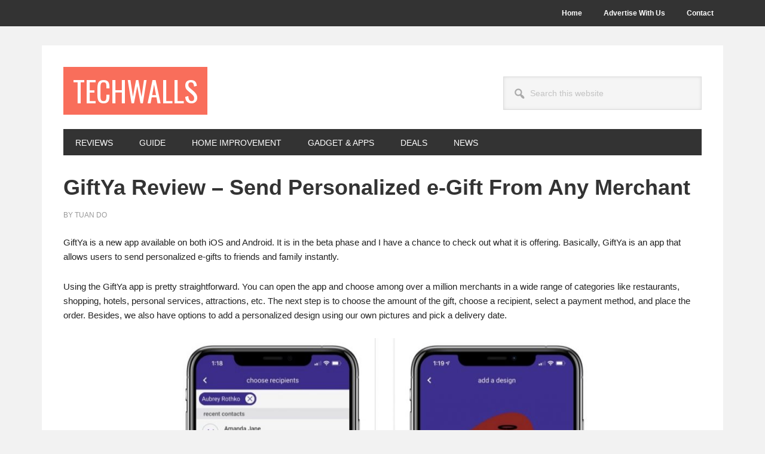

--- FILE ---
content_type: text/html; charset=UTF-8
request_url: https://www.techwalls.com/giftya-review-send-personalized-e-gift-from-any-merchant/
body_size: 12145
content:
<!DOCTYPE html>
<html lang="en-US">
<head >
<meta charset="UTF-8" />
<meta name="viewport" content="width=device-width, initial-scale=1" />
<meta name='robots' content='index, follow, max-image-preview:large, max-snippet:-1, max-video-preview:-1' />

	<!-- This site is optimized with the Yoast SEO plugin v26.6 - https://yoast.com/wordpress/plugins/seo/ -->
	<title>GiftYa Review - Send Personalized e-Gift From Any Merchant - TechWalls</title>
	<meta name="description" content="GiftYa is a new app available on both iOS and Android. It is in the beta phase and I have a chance to check out what it is offering. Basically, GiftYa is an app that allows users to send personalized e-gifts to friends and family instantly." />
	<link rel="canonical" href="https://www.techwalls.com/giftya-review-send-personalized-e-gift-from-any-merchant/" />
	<meta name="twitter:label1" content="Written by" />
	<meta name="twitter:data1" content="Tuan Do" />
	<meta name="twitter:label2" content="Est. reading time" />
	<meta name="twitter:data2" content="2 minutes" />
	<script type="application/ld+json" class="yoast-schema-graph">{"@context":"https://schema.org","@graph":[{"@type":"WebPage","@id":"https://www.techwalls.com/giftya-review-send-personalized-e-gift-from-any-merchant/","url":"https://www.techwalls.com/giftya-review-send-personalized-e-gift-from-any-merchant/","name":"GiftYa Review - Send Personalized e-Gift From Any Merchant - TechWalls","isPartOf":{"@id":"https://www.techwalls.com/#website"},"primaryImageOfPage":{"@id":"https://www.techwalls.com/giftya-review-send-personalized-e-gift-from-any-merchant/#primaryimage"},"image":{"@id":"https://www.techwalls.com/giftya-review-send-personalized-e-gift-from-any-merchant/#primaryimage"},"thumbnailUrl":"https://www.techwalls.com/wp-content/uploads/2019/10/giftya.jpg","datePublished":"2019-10-25T18:12:48+00:00","dateModified":"2019-10-25T18:12:51+00:00","author":{"@id":"https://www.techwalls.com/#/schema/person/8e0374331f6dab83e97eb683907dca90"},"description":"GiftYa is a new app available on both iOS and Android. It is in the beta phase and I have a chance to check out what it is offering. Basically, GiftYa is an app that allows users to send personalized e-gifts to friends and family instantly.","breadcrumb":{"@id":"https://www.techwalls.com/giftya-review-send-personalized-e-gift-from-any-merchant/#breadcrumb"},"inLanguage":"en-US","potentialAction":[{"@type":"ReadAction","target":["https://www.techwalls.com/giftya-review-send-personalized-e-gift-from-any-merchant/"]}]},{"@type":"ImageObject","inLanguage":"en-US","@id":"https://www.techwalls.com/giftya-review-send-personalized-e-gift-from-any-merchant/#primaryimage","url":"https://www.techwalls.com/wp-content/uploads/2019/10/giftya.jpg","contentUrl":"https://www.techwalls.com/wp-content/uploads/2019/10/giftya.jpg","width":932,"height":812},{"@type":"BreadcrumbList","@id":"https://www.techwalls.com/giftya-review-send-personalized-e-gift-from-any-merchant/#breadcrumb","itemListElement":[{"@type":"ListItem","position":1,"name":"Home","item":"https://www.techwalls.com/"},{"@type":"ListItem","position":2,"name":"Gadget","item":"https://www.techwalls.com/gadget/"},{"@type":"ListItem","position":3,"name":"GiftYa Review &#8211; Send Personalized e-Gift From Any Merchant"}]},{"@type":"WebSite","@id":"https://www.techwalls.com/#website","url":"https://www.techwalls.com/","name":"TechWalls","description":"Technology News | Gadget Reviews | Tutorials","potentialAction":[{"@type":"SearchAction","target":{"@type":"EntryPoint","urlTemplate":"https://www.techwalls.com/?s={search_term_string}"},"query-input":{"@type":"PropertyValueSpecification","valueRequired":true,"valueName":"search_term_string"}}],"inLanguage":"en-US"},{"@type":"Person","@id":"https://www.techwalls.com/#/schema/person/8e0374331f6dab83e97eb683907dca90","name":"Tuan Do","description":"I am the founder and editor of TechWalls technology blog. I have been blogging for 8 years and here you can find latest technology news, gadgets, tutorials and product reviews.","url":"https://www.techwalls.com/author/rickyadmin/"}]}</script>
	<!-- / Yoast SEO plugin. -->


<link rel='dns-prefetch' href='//fonts.googleapis.com' />
<link rel="alternate" type="application/rss+xml" title="TechWalls &raquo; Feed" href="https://www.techwalls.com/feed/" />
<link rel="alternate" type="application/rss+xml" title="TechWalls &raquo; Comments Feed" href="https://www.techwalls.com/comments/feed/" />
<link rel="alternate" title="oEmbed (JSON)" type="application/json+oembed" href="https://www.techwalls.com/wp-json/oembed/1.0/embed?url=https%3A%2F%2Fwww.techwalls.com%2Fgiftya-review-send-personalized-e-gift-from-any-merchant%2F" />
<link rel="alternate" title="oEmbed (XML)" type="text/xml+oembed" href="https://www.techwalls.com/wp-json/oembed/1.0/embed?url=https%3A%2F%2Fwww.techwalls.com%2Fgiftya-review-send-personalized-e-gift-from-any-merchant%2F&#038;format=xml" />
<style id='wp-img-auto-sizes-contain-inline-css' type='text/css'>
img:is([sizes=auto i],[sizes^="auto," i]){contain-intrinsic-size:3000px 1500px}
/*# sourceURL=wp-img-auto-sizes-contain-inline-css */
</style>
<link rel='stylesheet' id='metro-pro-css' href='https://www.techwalls.com/wp-content/themes/metro-pro/style.css?ver=2.2.2' type='text/css' media='all' />
<style id='wp-emoji-styles-inline-css' type='text/css'>

	img.wp-smiley, img.emoji {
		display: inline !important;
		border: none !important;
		box-shadow: none !important;
		height: 1em !important;
		width: 1em !important;
		margin: 0 0.07em !important;
		vertical-align: -0.1em !important;
		background: none !important;
		padding: 0 !important;
	}
/*# sourceURL=wp-emoji-styles-inline-css */
</style>
<style id='wp-block-library-inline-css' type='text/css'>
:root{--wp-block-synced-color:#7a00df;--wp-block-synced-color--rgb:122,0,223;--wp-bound-block-color:var(--wp-block-synced-color);--wp-editor-canvas-background:#ddd;--wp-admin-theme-color:#007cba;--wp-admin-theme-color--rgb:0,124,186;--wp-admin-theme-color-darker-10:#006ba1;--wp-admin-theme-color-darker-10--rgb:0,107,160.5;--wp-admin-theme-color-darker-20:#005a87;--wp-admin-theme-color-darker-20--rgb:0,90,135;--wp-admin-border-width-focus:2px}@media (min-resolution:192dpi){:root{--wp-admin-border-width-focus:1.5px}}.wp-element-button{cursor:pointer}:root .has-very-light-gray-background-color{background-color:#eee}:root .has-very-dark-gray-background-color{background-color:#313131}:root .has-very-light-gray-color{color:#eee}:root .has-very-dark-gray-color{color:#313131}:root .has-vivid-green-cyan-to-vivid-cyan-blue-gradient-background{background:linear-gradient(135deg,#00d084,#0693e3)}:root .has-purple-crush-gradient-background{background:linear-gradient(135deg,#34e2e4,#4721fb 50%,#ab1dfe)}:root .has-hazy-dawn-gradient-background{background:linear-gradient(135deg,#faaca8,#dad0ec)}:root .has-subdued-olive-gradient-background{background:linear-gradient(135deg,#fafae1,#67a671)}:root .has-atomic-cream-gradient-background{background:linear-gradient(135deg,#fdd79a,#004a59)}:root .has-nightshade-gradient-background{background:linear-gradient(135deg,#330968,#31cdcf)}:root .has-midnight-gradient-background{background:linear-gradient(135deg,#020381,#2874fc)}:root{--wp--preset--font-size--normal:16px;--wp--preset--font-size--huge:42px}.has-regular-font-size{font-size:1em}.has-larger-font-size{font-size:2.625em}.has-normal-font-size{font-size:var(--wp--preset--font-size--normal)}.has-huge-font-size{font-size:var(--wp--preset--font-size--huge)}.has-text-align-center{text-align:center}.has-text-align-left{text-align:left}.has-text-align-right{text-align:right}.has-fit-text{white-space:nowrap!important}#end-resizable-editor-section{display:none}.aligncenter{clear:both}.items-justified-left{justify-content:flex-start}.items-justified-center{justify-content:center}.items-justified-right{justify-content:flex-end}.items-justified-space-between{justify-content:space-between}.screen-reader-text{border:0;clip-path:inset(50%);height:1px;margin:-1px;overflow:hidden;padding:0;position:absolute;width:1px;word-wrap:normal!important}.screen-reader-text:focus{background-color:#ddd;clip-path:none;color:#444;display:block;font-size:1em;height:auto;left:5px;line-height:normal;padding:15px 23px 14px;text-decoration:none;top:5px;width:auto;z-index:100000}html :where(.has-border-color){border-style:solid}html :where([style*=border-top-color]){border-top-style:solid}html :where([style*=border-right-color]){border-right-style:solid}html :where([style*=border-bottom-color]){border-bottom-style:solid}html :where([style*=border-left-color]){border-left-style:solid}html :where([style*=border-width]){border-style:solid}html :where([style*=border-top-width]){border-top-style:solid}html :where([style*=border-right-width]){border-right-style:solid}html :where([style*=border-bottom-width]){border-bottom-style:solid}html :where([style*=border-left-width]){border-left-style:solid}html :where(img[class*=wp-image-]){height:auto;max-width:100%}:where(figure){margin:0 0 1em}html :where(.is-position-sticky){--wp-admin--admin-bar--position-offset:var(--wp-admin--admin-bar--height,0px)}@media screen and (max-width:600px){html :where(.is-position-sticky){--wp-admin--admin-bar--position-offset:0px}}

/*# sourceURL=wp-block-library-inline-css */
</style><style id='wp-block-image-inline-css' type='text/css'>
.wp-block-image>a,.wp-block-image>figure>a{display:inline-block}.wp-block-image img{box-sizing:border-box;height:auto;max-width:100%;vertical-align:bottom}@media not (prefers-reduced-motion){.wp-block-image img.hide{visibility:hidden}.wp-block-image img.show{animation:show-content-image .4s}}.wp-block-image[style*=border-radius] img,.wp-block-image[style*=border-radius]>a{border-radius:inherit}.wp-block-image.has-custom-border img{box-sizing:border-box}.wp-block-image.aligncenter{text-align:center}.wp-block-image.alignfull>a,.wp-block-image.alignwide>a{width:100%}.wp-block-image.alignfull img,.wp-block-image.alignwide img{height:auto;width:100%}.wp-block-image .aligncenter,.wp-block-image .alignleft,.wp-block-image .alignright,.wp-block-image.aligncenter,.wp-block-image.alignleft,.wp-block-image.alignright{display:table}.wp-block-image .aligncenter>figcaption,.wp-block-image .alignleft>figcaption,.wp-block-image .alignright>figcaption,.wp-block-image.aligncenter>figcaption,.wp-block-image.alignleft>figcaption,.wp-block-image.alignright>figcaption{caption-side:bottom;display:table-caption}.wp-block-image .alignleft{float:left;margin:.5em 1em .5em 0}.wp-block-image .alignright{float:right;margin:.5em 0 .5em 1em}.wp-block-image .aligncenter{margin-left:auto;margin-right:auto}.wp-block-image :where(figcaption){margin-bottom:1em;margin-top:.5em}.wp-block-image.is-style-circle-mask img{border-radius:9999px}@supports ((-webkit-mask-image:none) or (mask-image:none)) or (-webkit-mask-image:none){.wp-block-image.is-style-circle-mask img{border-radius:0;-webkit-mask-image:url('data:image/svg+xml;utf8,<svg viewBox="0 0 100 100" xmlns="http://www.w3.org/2000/svg"><circle cx="50" cy="50" r="50"/></svg>');mask-image:url('data:image/svg+xml;utf8,<svg viewBox="0 0 100 100" xmlns="http://www.w3.org/2000/svg"><circle cx="50" cy="50" r="50"/></svg>');mask-mode:alpha;-webkit-mask-position:center;mask-position:center;-webkit-mask-repeat:no-repeat;mask-repeat:no-repeat;-webkit-mask-size:contain;mask-size:contain}}:root :where(.wp-block-image.is-style-rounded img,.wp-block-image .is-style-rounded img){border-radius:9999px}.wp-block-image figure{margin:0}.wp-lightbox-container{display:flex;flex-direction:column;position:relative}.wp-lightbox-container img{cursor:zoom-in}.wp-lightbox-container img:hover+button{opacity:1}.wp-lightbox-container button{align-items:center;backdrop-filter:blur(16px) saturate(180%);background-color:#5a5a5a40;border:none;border-radius:4px;cursor:zoom-in;display:flex;height:20px;justify-content:center;opacity:0;padding:0;position:absolute;right:16px;text-align:center;top:16px;width:20px;z-index:100}@media not (prefers-reduced-motion){.wp-lightbox-container button{transition:opacity .2s ease}}.wp-lightbox-container button:focus-visible{outline:3px auto #5a5a5a40;outline:3px auto -webkit-focus-ring-color;outline-offset:3px}.wp-lightbox-container button:hover{cursor:pointer;opacity:1}.wp-lightbox-container button:focus{opacity:1}.wp-lightbox-container button:focus,.wp-lightbox-container button:hover,.wp-lightbox-container button:not(:hover):not(:active):not(.has-background){background-color:#5a5a5a40;border:none}.wp-lightbox-overlay{box-sizing:border-box;cursor:zoom-out;height:100vh;left:0;overflow:hidden;position:fixed;top:0;visibility:hidden;width:100%;z-index:100000}.wp-lightbox-overlay .close-button{align-items:center;cursor:pointer;display:flex;justify-content:center;min-height:40px;min-width:40px;padding:0;position:absolute;right:calc(env(safe-area-inset-right) + 16px);top:calc(env(safe-area-inset-top) + 16px);z-index:5000000}.wp-lightbox-overlay .close-button:focus,.wp-lightbox-overlay .close-button:hover,.wp-lightbox-overlay .close-button:not(:hover):not(:active):not(.has-background){background:none;border:none}.wp-lightbox-overlay .lightbox-image-container{height:var(--wp--lightbox-container-height);left:50%;overflow:hidden;position:absolute;top:50%;transform:translate(-50%,-50%);transform-origin:top left;width:var(--wp--lightbox-container-width);z-index:9999999999}.wp-lightbox-overlay .wp-block-image{align-items:center;box-sizing:border-box;display:flex;height:100%;justify-content:center;margin:0;position:relative;transform-origin:0 0;width:100%;z-index:3000000}.wp-lightbox-overlay .wp-block-image img{height:var(--wp--lightbox-image-height);min-height:var(--wp--lightbox-image-height);min-width:var(--wp--lightbox-image-width);width:var(--wp--lightbox-image-width)}.wp-lightbox-overlay .wp-block-image figcaption{display:none}.wp-lightbox-overlay button{background:none;border:none}.wp-lightbox-overlay .scrim{background-color:#fff;height:100%;opacity:.9;position:absolute;width:100%;z-index:2000000}.wp-lightbox-overlay.active{visibility:visible}@media not (prefers-reduced-motion){.wp-lightbox-overlay.active{animation:turn-on-visibility .25s both}.wp-lightbox-overlay.active img{animation:turn-on-visibility .35s both}.wp-lightbox-overlay.show-closing-animation:not(.active){animation:turn-off-visibility .35s both}.wp-lightbox-overlay.show-closing-animation:not(.active) img{animation:turn-off-visibility .25s both}.wp-lightbox-overlay.zoom.active{animation:none;opacity:1;visibility:visible}.wp-lightbox-overlay.zoom.active .lightbox-image-container{animation:lightbox-zoom-in .4s}.wp-lightbox-overlay.zoom.active .lightbox-image-container img{animation:none}.wp-lightbox-overlay.zoom.active .scrim{animation:turn-on-visibility .4s forwards}.wp-lightbox-overlay.zoom.show-closing-animation:not(.active){animation:none}.wp-lightbox-overlay.zoom.show-closing-animation:not(.active) .lightbox-image-container{animation:lightbox-zoom-out .4s}.wp-lightbox-overlay.zoom.show-closing-animation:not(.active) .lightbox-image-container img{animation:none}.wp-lightbox-overlay.zoom.show-closing-animation:not(.active) .scrim{animation:turn-off-visibility .4s forwards}}@keyframes show-content-image{0%{visibility:hidden}99%{visibility:hidden}to{visibility:visible}}@keyframes turn-on-visibility{0%{opacity:0}to{opacity:1}}@keyframes turn-off-visibility{0%{opacity:1;visibility:visible}99%{opacity:0;visibility:visible}to{opacity:0;visibility:hidden}}@keyframes lightbox-zoom-in{0%{transform:translate(calc((-100vw + var(--wp--lightbox-scrollbar-width))/2 + var(--wp--lightbox-initial-left-position)),calc(-50vh + var(--wp--lightbox-initial-top-position))) scale(var(--wp--lightbox-scale))}to{transform:translate(-50%,-50%) scale(1)}}@keyframes lightbox-zoom-out{0%{transform:translate(-50%,-50%) scale(1);visibility:visible}99%{visibility:visible}to{transform:translate(calc((-100vw + var(--wp--lightbox-scrollbar-width))/2 + var(--wp--lightbox-initial-left-position)),calc(-50vh + var(--wp--lightbox-initial-top-position))) scale(var(--wp--lightbox-scale));visibility:hidden}}
/*# sourceURL=https://www.techwalls.com/wp-includes/blocks/image/style.min.css */
</style>
<style id='wp-block-paragraph-inline-css' type='text/css'>
.is-small-text{font-size:.875em}.is-regular-text{font-size:1em}.is-large-text{font-size:2.25em}.is-larger-text{font-size:3em}.has-drop-cap:not(:focus):first-letter{float:left;font-size:8.4em;font-style:normal;font-weight:100;line-height:.68;margin:.05em .1em 0 0;text-transform:uppercase}body.rtl .has-drop-cap:not(:focus):first-letter{float:none;margin-left:.1em}p.has-drop-cap.has-background{overflow:hidden}:root :where(p.has-background){padding:1.25em 2.375em}:where(p.has-text-color:not(.has-link-color)) a{color:inherit}p.has-text-align-left[style*="writing-mode:vertical-lr"],p.has-text-align-right[style*="writing-mode:vertical-rl"]{rotate:180deg}
/*# sourceURL=https://www.techwalls.com/wp-includes/blocks/paragraph/style.min.css */
</style>
<style id='global-styles-inline-css' type='text/css'>
:root{--wp--preset--aspect-ratio--square: 1;--wp--preset--aspect-ratio--4-3: 4/3;--wp--preset--aspect-ratio--3-4: 3/4;--wp--preset--aspect-ratio--3-2: 3/2;--wp--preset--aspect-ratio--2-3: 2/3;--wp--preset--aspect-ratio--16-9: 16/9;--wp--preset--aspect-ratio--9-16: 9/16;--wp--preset--color--black: #000000;--wp--preset--color--cyan-bluish-gray: #abb8c3;--wp--preset--color--white: #ffffff;--wp--preset--color--pale-pink: #f78da7;--wp--preset--color--vivid-red: #cf2e2e;--wp--preset--color--luminous-vivid-orange: #ff6900;--wp--preset--color--luminous-vivid-amber: #fcb900;--wp--preset--color--light-green-cyan: #7bdcb5;--wp--preset--color--vivid-green-cyan: #00d084;--wp--preset--color--pale-cyan-blue: #8ed1fc;--wp--preset--color--vivid-cyan-blue: #0693e3;--wp--preset--color--vivid-purple: #9b51e0;--wp--preset--gradient--vivid-cyan-blue-to-vivid-purple: linear-gradient(135deg,rgb(6,147,227) 0%,rgb(155,81,224) 100%);--wp--preset--gradient--light-green-cyan-to-vivid-green-cyan: linear-gradient(135deg,rgb(122,220,180) 0%,rgb(0,208,130) 100%);--wp--preset--gradient--luminous-vivid-amber-to-luminous-vivid-orange: linear-gradient(135deg,rgb(252,185,0) 0%,rgb(255,105,0) 100%);--wp--preset--gradient--luminous-vivid-orange-to-vivid-red: linear-gradient(135deg,rgb(255,105,0) 0%,rgb(207,46,46) 100%);--wp--preset--gradient--very-light-gray-to-cyan-bluish-gray: linear-gradient(135deg,rgb(238,238,238) 0%,rgb(169,184,195) 100%);--wp--preset--gradient--cool-to-warm-spectrum: linear-gradient(135deg,rgb(74,234,220) 0%,rgb(151,120,209) 20%,rgb(207,42,186) 40%,rgb(238,44,130) 60%,rgb(251,105,98) 80%,rgb(254,248,76) 100%);--wp--preset--gradient--blush-light-purple: linear-gradient(135deg,rgb(255,206,236) 0%,rgb(152,150,240) 100%);--wp--preset--gradient--blush-bordeaux: linear-gradient(135deg,rgb(254,205,165) 0%,rgb(254,45,45) 50%,rgb(107,0,62) 100%);--wp--preset--gradient--luminous-dusk: linear-gradient(135deg,rgb(255,203,112) 0%,rgb(199,81,192) 50%,rgb(65,88,208) 100%);--wp--preset--gradient--pale-ocean: linear-gradient(135deg,rgb(255,245,203) 0%,rgb(182,227,212) 50%,rgb(51,167,181) 100%);--wp--preset--gradient--electric-grass: linear-gradient(135deg,rgb(202,248,128) 0%,rgb(113,206,126) 100%);--wp--preset--gradient--midnight: linear-gradient(135deg,rgb(2,3,129) 0%,rgb(40,116,252) 100%);--wp--preset--font-size--small: 13px;--wp--preset--font-size--medium: 20px;--wp--preset--font-size--large: 36px;--wp--preset--font-size--x-large: 42px;--wp--preset--spacing--20: 0.44rem;--wp--preset--spacing--30: 0.67rem;--wp--preset--spacing--40: 1rem;--wp--preset--spacing--50: 1.5rem;--wp--preset--spacing--60: 2.25rem;--wp--preset--spacing--70: 3.38rem;--wp--preset--spacing--80: 5.06rem;--wp--preset--shadow--natural: 6px 6px 9px rgba(0, 0, 0, 0.2);--wp--preset--shadow--deep: 12px 12px 50px rgba(0, 0, 0, 0.4);--wp--preset--shadow--sharp: 6px 6px 0px rgba(0, 0, 0, 0.2);--wp--preset--shadow--outlined: 6px 6px 0px -3px rgb(255, 255, 255), 6px 6px rgb(0, 0, 0);--wp--preset--shadow--crisp: 6px 6px 0px rgb(0, 0, 0);}:where(.is-layout-flex){gap: 0.5em;}:where(.is-layout-grid){gap: 0.5em;}body .is-layout-flex{display: flex;}.is-layout-flex{flex-wrap: wrap;align-items: center;}.is-layout-flex > :is(*, div){margin: 0;}body .is-layout-grid{display: grid;}.is-layout-grid > :is(*, div){margin: 0;}:where(.wp-block-columns.is-layout-flex){gap: 2em;}:where(.wp-block-columns.is-layout-grid){gap: 2em;}:where(.wp-block-post-template.is-layout-flex){gap: 1.25em;}:where(.wp-block-post-template.is-layout-grid){gap: 1.25em;}.has-black-color{color: var(--wp--preset--color--black) !important;}.has-cyan-bluish-gray-color{color: var(--wp--preset--color--cyan-bluish-gray) !important;}.has-white-color{color: var(--wp--preset--color--white) !important;}.has-pale-pink-color{color: var(--wp--preset--color--pale-pink) !important;}.has-vivid-red-color{color: var(--wp--preset--color--vivid-red) !important;}.has-luminous-vivid-orange-color{color: var(--wp--preset--color--luminous-vivid-orange) !important;}.has-luminous-vivid-amber-color{color: var(--wp--preset--color--luminous-vivid-amber) !important;}.has-light-green-cyan-color{color: var(--wp--preset--color--light-green-cyan) !important;}.has-vivid-green-cyan-color{color: var(--wp--preset--color--vivid-green-cyan) !important;}.has-pale-cyan-blue-color{color: var(--wp--preset--color--pale-cyan-blue) !important;}.has-vivid-cyan-blue-color{color: var(--wp--preset--color--vivid-cyan-blue) !important;}.has-vivid-purple-color{color: var(--wp--preset--color--vivid-purple) !important;}.has-black-background-color{background-color: var(--wp--preset--color--black) !important;}.has-cyan-bluish-gray-background-color{background-color: var(--wp--preset--color--cyan-bluish-gray) !important;}.has-white-background-color{background-color: var(--wp--preset--color--white) !important;}.has-pale-pink-background-color{background-color: var(--wp--preset--color--pale-pink) !important;}.has-vivid-red-background-color{background-color: var(--wp--preset--color--vivid-red) !important;}.has-luminous-vivid-orange-background-color{background-color: var(--wp--preset--color--luminous-vivid-orange) !important;}.has-luminous-vivid-amber-background-color{background-color: var(--wp--preset--color--luminous-vivid-amber) !important;}.has-light-green-cyan-background-color{background-color: var(--wp--preset--color--light-green-cyan) !important;}.has-vivid-green-cyan-background-color{background-color: var(--wp--preset--color--vivid-green-cyan) !important;}.has-pale-cyan-blue-background-color{background-color: var(--wp--preset--color--pale-cyan-blue) !important;}.has-vivid-cyan-blue-background-color{background-color: var(--wp--preset--color--vivid-cyan-blue) !important;}.has-vivid-purple-background-color{background-color: var(--wp--preset--color--vivid-purple) !important;}.has-black-border-color{border-color: var(--wp--preset--color--black) !important;}.has-cyan-bluish-gray-border-color{border-color: var(--wp--preset--color--cyan-bluish-gray) !important;}.has-white-border-color{border-color: var(--wp--preset--color--white) !important;}.has-pale-pink-border-color{border-color: var(--wp--preset--color--pale-pink) !important;}.has-vivid-red-border-color{border-color: var(--wp--preset--color--vivid-red) !important;}.has-luminous-vivid-orange-border-color{border-color: var(--wp--preset--color--luminous-vivid-orange) !important;}.has-luminous-vivid-amber-border-color{border-color: var(--wp--preset--color--luminous-vivid-amber) !important;}.has-light-green-cyan-border-color{border-color: var(--wp--preset--color--light-green-cyan) !important;}.has-vivid-green-cyan-border-color{border-color: var(--wp--preset--color--vivid-green-cyan) !important;}.has-pale-cyan-blue-border-color{border-color: var(--wp--preset--color--pale-cyan-blue) !important;}.has-vivid-cyan-blue-border-color{border-color: var(--wp--preset--color--vivid-cyan-blue) !important;}.has-vivid-purple-border-color{border-color: var(--wp--preset--color--vivid-purple) !important;}.has-vivid-cyan-blue-to-vivid-purple-gradient-background{background: var(--wp--preset--gradient--vivid-cyan-blue-to-vivid-purple) !important;}.has-light-green-cyan-to-vivid-green-cyan-gradient-background{background: var(--wp--preset--gradient--light-green-cyan-to-vivid-green-cyan) !important;}.has-luminous-vivid-amber-to-luminous-vivid-orange-gradient-background{background: var(--wp--preset--gradient--luminous-vivid-amber-to-luminous-vivid-orange) !important;}.has-luminous-vivid-orange-to-vivid-red-gradient-background{background: var(--wp--preset--gradient--luminous-vivid-orange-to-vivid-red) !important;}.has-very-light-gray-to-cyan-bluish-gray-gradient-background{background: var(--wp--preset--gradient--very-light-gray-to-cyan-bluish-gray) !important;}.has-cool-to-warm-spectrum-gradient-background{background: var(--wp--preset--gradient--cool-to-warm-spectrum) !important;}.has-blush-light-purple-gradient-background{background: var(--wp--preset--gradient--blush-light-purple) !important;}.has-blush-bordeaux-gradient-background{background: var(--wp--preset--gradient--blush-bordeaux) !important;}.has-luminous-dusk-gradient-background{background: var(--wp--preset--gradient--luminous-dusk) !important;}.has-pale-ocean-gradient-background{background: var(--wp--preset--gradient--pale-ocean) !important;}.has-electric-grass-gradient-background{background: var(--wp--preset--gradient--electric-grass) !important;}.has-midnight-gradient-background{background: var(--wp--preset--gradient--midnight) !important;}.has-small-font-size{font-size: var(--wp--preset--font-size--small) !important;}.has-medium-font-size{font-size: var(--wp--preset--font-size--medium) !important;}.has-large-font-size{font-size: var(--wp--preset--font-size--large) !important;}.has-x-large-font-size{font-size: var(--wp--preset--font-size--x-large) !important;}
/*# sourceURL=global-styles-inline-css */
</style>

<style id='classic-theme-styles-inline-css' type='text/css'>
/*! This file is auto-generated */
.wp-block-button__link{color:#fff;background-color:#32373c;border-radius:9999px;box-shadow:none;text-decoration:none;padding:calc(.667em + 2px) calc(1.333em + 2px);font-size:1.125em}.wp-block-file__button{background:#32373c;color:#fff;text-decoration:none}
/*# sourceURL=/wp-includes/css/classic-themes.min.css */
</style>
<link rel='stylesheet' id='dashicons-css' href='https://www.techwalls.com/wp-includes/css/dashicons.min.css?ver=6.9' type='text/css' media='all' />
<link rel='stylesheet' id='google-font-css' href='//fonts.googleapis.com/css?family=Oswald%3A400&#038;ver=2.2.2' type='text/css' media='all' />
<script type="text/javascript" src="https://www.techwalls.com/wp-includes/js/jquery/jquery.min.js?ver=3.7.1" id="jquery-core-js"></script>
<script type="text/javascript" src="https://www.techwalls.com/wp-includes/js/jquery/jquery-migrate.min.js?ver=3.4.1" id="jquery-migrate-js"></script>
<link rel="https://api.w.org/" href="https://www.techwalls.com/wp-json/" /><link rel="alternate" title="JSON" type="application/json" href="https://www.techwalls.com/wp-json/wp/v2/posts/14938" /><link rel="EditURI" type="application/rsd+xml" title="RSD" href="https://www.techwalls.com/xmlrpc.php?rsd" />
<meta name="generator" content="WordPress 6.9" />
<link rel='shortlink' href='https://www.techwalls.com/?p=14938' />
<link rel="pingback" href="https://www.techwalls.com/xmlrpc.php" />
<style type="text/css" id="custom-background-css">
body.custom-background { background-color: #f2f2f2; }
</style>
	<link rel="icon" href="https://www.techwalls.com/wp-content/uploads/2014/12/favicon.png" sizes="32x32" />
<link rel="icon" href="https://www.techwalls.com/wp-content/uploads/2014/12/favicon.png" sizes="192x192" />
<link rel="apple-touch-icon" href="https://www.techwalls.com/wp-content/uploads/2014/12/favicon.png" />
<meta name="msapplication-TileImage" content="https://www.techwalls.com/wp-content/uploads/2014/12/favicon.png" />
		<style type="text/css" id="wp-custom-css">
			table { 
  width: 100%;
	table-layout: fixed;
  border-collapse: collapse; 
	word-wrap: break-word;
  overflow-x: auto;
	display: block;
	font-size: 1.3rem
}
td, th { 
  padding: 12px;
	min-width: 120px;
}
body>div {
    font-size: 1.5rem
}		</style>
		</head>
<body class="wp-singular post-template-default single single-post postid-14938 single-format-standard custom-background wp-theme-genesis wp-child-theme-metro-pro custom-header full-width-content genesis-breadcrumbs-hidden genesis-footer-widgets-visible"><div class="site-container"><ul class="genesis-skip-link"><li><a href="#genesis-nav-primary" class="screen-reader-shortcut"> Skip to primary navigation</a></li><li><a href="#genesis-content" class="screen-reader-shortcut"> Skip to main content</a></li><li><a href="#genesis-footer-widgets" class="screen-reader-shortcut"> Skip to footer</a></li></ul><nav class="nav-secondary" aria-label="Secondary"><div class="wrap"><ul id="menu-pages-menu" class="menu genesis-nav-menu menu-secondary js-superfish"><li id="menu-item-322" class="menu-item menu-item-type-custom menu-item-object-custom menu-item-home menu-item-322"><a href="https://www.techwalls.com/"><span >Home</span></a></li>
<li id="menu-item-17314" class="menu-item menu-item-type-post_type menu-item-object-page menu-item-17314"><a href="https://www.techwalls.com/advertise/"><span >Advertise With Us</span></a></li>
<li id="menu-item-321" class="menu-item menu-item-type-post_type menu-item-object-page menu-item-321"><a href="https://www.techwalls.com/contact/"><span >Contact</span></a></li>
</ul></div></nav><div class="site-container-wrap"><header class="site-header"><div class="wrap"><div class="title-area"><p class="site-title"><a href="https://www.techwalls.com/">TechWalls</a></p><p class="site-description">Technology News | Gadget Reviews | Tutorials</p></div><div class="widget-area header-widget-area"><section id="search-5" class="widget widget_search"><div class="widget-wrap"><form class="search-form" method="get" action="https://www.techwalls.com/" role="search"><label class="search-form-label screen-reader-text" for="searchform-1">Search this website</label><input class="search-form-input" type="search" name="s" id="searchform-1" placeholder="Search this website"><input class="search-form-submit" type="submit" value="Search"><meta content="https://www.techwalls.com/?s={s}"></form></div></section>
</div></div></header><nav class="nav-primary" aria-label="Main" id="genesis-nav-primary"><div class="wrap"><ul id="menu-category-menu" class="menu genesis-nav-menu menu-primary js-superfish"><li id="menu-item-3925" class="menu-item menu-item-type-taxonomy menu-item-object-category menu-item-3925"><a href="https://www.techwalls.com/review/"><span >Reviews</span></a></li>
<li id="menu-item-3473" class="menu-item menu-item-type-taxonomy menu-item-object-category menu-item-3473"><a href="https://www.techwalls.com/guide/"><span >Guide</span></a></li>
<li id="menu-item-18751" class="menu-item menu-item-type-taxonomy menu-item-object-category menu-item-18751"><a href="https://www.techwalls.com/home/"><span >Home Improvement</span></a></li>
<li id="menu-item-752" class="menu-item menu-item-type-taxonomy menu-item-object-category current-post-ancestor current-menu-parent current-post-parent menu-item-752"><a href="https://www.techwalls.com/gadget/"><span >Gadget &#038; Apps</span></a></li>
<li id="menu-item-19600" class="menu-item menu-item-type-taxonomy menu-item-object-category menu-item-19600"><a href="https://www.techwalls.com/deals/"><span >Deals</span></a></li>
<li id="menu-item-753" class="menu-item menu-item-type-taxonomy menu-item-object-category menu-item-753"><a href="https://www.techwalls.com/news/"><span >News</span></a></li>
</ul></div></nav><div class="site-inner"><div class="content-sidebar-wrap"><main class="content" id="genesis-content"><article class="post-14938 post type-post status-publish format-standard has-post-thumbnail category-gadget tag-app entry" aria-label="GiftYa Review &#8211; Send Personalized e-Gift From Any Merchant"><header class="entry-header"><h1 class="entry-title">GiftYa Review &#8211; Send Personalized e-Gift From Any Merchant</h1>
<p class="entry-meta">By <span class="entry-author"><a href="https://www.techwalls.com/author/rickyadmin/" class="entry-author-link" rel="author"><span class="entry-author-name">Tuan Do</span></a></span></p></header><div class="entry-content">
<p>GiftYa is a new app available on both iOS and Android. It is in the beta phase and I have a chance to check out what it is offering. Basically, GiftYa is an app that allows users to send personalized e-gifts to friends and family instantly.</p>



<span id="more-14938"></span>



<p>Using the GiftYa app is pretty straightforward. You can open the app and choose among over a million merchants in a wide range of categories like restaurants, shopping, hotels, personal services, attractions, etc. The next step is to choose the amount of the gift, choose a recipient, select a payment method, and place the order. Besides, we also have options to add a personalized design using our own pictures and pick a delivery date.</p>



<div class="wp-block-image"><figure class="aligncenter is-resized"><a href="https://www.techwalls.com/wp-content/uploads/2019/10/giftya.jpg"><img decoding="async" src="https://www.techwalls.com/wp-content/uploads/2019/10/giftya.jpg" alt="" class="wp-image-14939" width="699" height="609" srcset="https://www.techwalls.com/wp-content/uploads/2019/10/giftya.jpg 932w, https://www.techwalls.com/wp-content/uploads/2019/10/giftya-300x261.jpg 300w, https://www.techwalls.com/wp-content/uploads/2019/10/giftya-768x669.jpg 768w" sizes="(max-width: 699px) 100vw, 699px" /></a></figure></div>



<p>Notice that this is not a gift card directly from the merchant. To redeem the e-gift, the recipient will need to click on the link in the text to download the GiftYa app and then set up his/her own account with a linked debit/credit card. Then, when he/she goes shopping at the merchant, he/she will need to use that registered card to check out. After you spend the full amount, GiftYa will credit the full amount to the debit card.</p><div class='code-block code-block-2' style='margin: 8px 0; clear: both;'>
<script async src="https://pagead2.googlesyndication.com/pagead/js/adsbygoogle.js?client=ca-pub-6085526195231822"
     crossorigin="anonymous"></script>
<!-- TechWallsResponsiveAd -->
<ins class="adsbygoogle"
     style="display:block"
     data-ad-client="ca-pub-6085526195231822"
     data-ad-slot="1361160981"
     data-ad-format="auto"
     data-full-width-responsive="true"></ins>
<script>
     (adsbygoogle = window.adsbygoogle || []).push({});
</script></div>




<p>This is obviously more complicated than buying a gift card directly from a merchant, however, it is much more convenient since the huge collection of local and national merchants are put into one app. You can buy and send the e-gift instantly without searching for their official website or resellers to buy their gift cards.</p>



<p>At this time, GiftYa is running a special promotion to recruit promotion. You can claim a free $5 GiftYa from some featured merchants. All you need to do is going to <a rel="nofollow" href="https://www.giftya.com/usa">this webpage</a>, follow the steps to download the app and set up your account, then you will be able to use the gift at the selected merchant. </p>
<!-- CONTENT END 1 -->
<!--<rdf:RDF xmlns:rdf="http://www.w3.org/1999/02/22-rdf-syntax-ns#"
			xmlns:dc="http://purl.org/dc/elements/1.1/"
			xmlns:trackback="http://madskills.com/public/xml/rss/module/trackback/">
		<rdf:Description rdf:about="https://www.techwalls.com/giftya-review-send-personalized-e-gift-from-any-merchant/"
    dc:identifier="https://www.techwalls.com/giftya-review-send-personalized-e-gift-from-any-merchant/"
    dc:title="GiftYa Review &#8211; Send Personalized e-Gift From Any Merchant"
    trackback:ping="https://www.techwalls.com/giftya-review-send-personalized-e-gift-from-any-merchant/trackback/" />
</rdf:RDF>-->
</div><footer class="entry-footer"></footer></article><div class='code-block code-block-4' style='margin: 8px 0; clear: both;'>
<p><strong>Disclosure</strong>: <em>We might earn commission from qualifying purchases. The commission help keep the rest of my content free, so thank you!</em></p></div>
</main></div></div></div></div><div class="footer-widgets" id="genesis-footer-widgets"><h2 class="genesis-sidebar-title screen-reader-text">Footer</h2><div class="wrap"><div class="widget-area footer-widgets-1 footer-widget-area"><section id="featured-post-13" class="widget featured-content featuredpost"><div class="widget-wrap"><article class="post-20511 post type-post status-publish format-standard has-post-thumbnail category-featured category-review tag-review-2 entry" aria-label="Pexar Starlight 15.6&#8243; Digital Photo Frame Review &#8211; Turning Family Photos Into Gallery-Worthy Displays"><a href="https://www.techwalls.com/pexar-starlight-15-6-digital-photo-frame-review/" class="alignnone" aria-hidden="true" tabindex="-1"><img width="300" height="220" src="https://www.techwalls.com/wp-content/uploads/2025/12/pexar-3-300x220.jpeg" class="entry-image attachment-post" alt="" decoding="async" loading="lazy" /></a><header class="entry-header"><h4 class="entry-title"><a href="https://www.techwalls.com/pexar-starlight-15-6-digital-photo-frame-review/">Pexar Starlight 15.6&#8243; Digital Photo Frame Review &#8211; Turning Family Photos Into Gallery-Worthy Displays</a></h4></header></article><article class="post-20506 post type-post status-publish format-standard has-post-thumbnail category-review tag-review-2 entry" aria-label="TourBox Elite Plus Review: A Better Way to Edit in Lightroom Classic"><a href="https://www.techwalls.com/tourbox-elite-plus-review-better-way-to-edit-in-lightroom-classic/" class="alignnone" aria-hidden="true" tabindex="-1"><img width="300" height="220" src="https://www.techwalls.com/wp-content/uploads/2025/12/tourbox-elite-plus-1-300x220.jpeg" class="entry-image attachment-post" alt="" decoding="async" loading="lazy" /></a><header class="entry-header"><h4 class="entry-title"><a href="https://www.techwalls.com/tourbox-elite-plus-review-better-way-to-edit-in-lightroom-classic/">TourBox Elite Plus Review: A Better Way to Edit in Lightroom Classic</a></h4></header></article></div></section>
</div><div class="widget-area footer-widgets-2 footer-widget-area"><section id="featured-post-12" class="widget featured-content featuredpost"><div class="widget-wrap"><article class="post-20439 post type-post status-publish format-standard has-post-thumbnail category-review tag-review-2 entry" aria-label="Ugee Trio Pad UT3 Review &#8211; A Giant Matte Tablet That Feels Almost Like E-Ink"><a href="https://www.techwalls.com/ugee-trio-pad-ut3-giant-tablet-review/" class="alignnone" aria-hidden="true" tabindex="-1"><img width="300" height="220" src="https://www.techwalls.com/wp-content/uploads/2025/11/ugee-ut3-2-300x220.jpeg" class="entry-image attachment-post" alt="" decoding="async" loading="lazy" /></a><header class="entry-header"><h4 class="entry-title"><a href="https://www.techwalls.com/ugee-trio-pad-ut3-giant-tablet-review/">Ugee Trio Pad UT3 Review &#8211; A Giant Matte Tablet That Feels Almost Like E-Ink</a></h4></header></article><article class="post-20449 post type-post status-publish format-standard has-post-thumbnail category-featured category-review tag-review-2 entry" aria-label="MEEPO Flow Electric Skateboard Review &#8211; A Beginner&#8217;s Experience"><a href="https://www.techwalls.com/meepo-flow-electric-skateboard-review-beginner-experience/" class="alignnone" aria-hidden="true" tabindex="-1"><img width="300" height="220" src="https://www.techwalls.com/wp-content/uploads/2025/11/flow-4-300x220.jpeg" class="entry-image attachment-post" alt="" decoding="async" loading="lazy" /></a><header class="entry-header"><h4 class="entry-title"><a href="https://www.techwalls.com/meepo-flow-electric-skateboard-review-beginner-experience/">MEEPO Flow Electric Skateboard Review &#8211; A Beginner&#8217;s Experience</a></h4></header></article></div></section>
</div><div class="widget-area footer-widgets-3 footer-widget-area"><section id="text-27" class="widget widget_text"><div class="widget-wrap"><h3 class="widgettitle widget-title">Follow TechWalls</h3>
			<div class="textwidget"><a class="social-buttons" href="https://youtube.com/@TechWallsReview" rel="nofollow">Youtube</a><a class="social-buttons" href="https://www.facebook.com/TechWalls/" rel="nofollow">Facebook</a><a class="social-buttons" href="https://x.com/techwalls" rel="nofollow">X</a><a class="social-buttons last" href="https://www.instagram.com/tuando/" rel="nofollow">Instagram</a></div>
		</div></section>

		<section id="recent-posts-2" class="widget widget_recent_entries"><div class="widget-wrap">
		<h3 class="widgettitle widget-title">Recent Posts</h3>

		<ul>
											<li>
					<a href="https://www.techwalls.com/xlean-tr1-ces-2026-robot-built-for-real-messes/">xLean TR1 at CES 2026: A Closer Look at the Robot Built for Real Messes</a>
									</li>
											<li>
					<a href="https://www.techwalls.com/livall-pikaboost-2-lite-edition-most-practical-e-bike-upgrade-ces-2026/">LIVALL PikaBoost 2 Lite Edition is the Most Practical E-Bike Upgrade at CES 2026</a>
									</li>
											<li>
					<a href="https://www.techwalls.com/vizo-z1-pro-debuts-ces-2026-lightweight-ar-built-for-real-steamvr-immersion/">VIZO Z1 Pro Debuts at CES 2026 With Lightweight AR Built for Real SteamVR Immersion</a>
									</li>
											<li>
					<a href="https://www.techwalls.com/lumimind-brings-real-time-brain-signal-control-sleep-neurotech-ces-2026/">LumiMind Brings Real-Time Brain Signal Control and Sleep Neurotech to CES 2026</a>
									</li>
					</ul>

		</div></section>
</div></div></div><footer class="site-footer"><div class="wrap"><p>Copyright &#xA9;&nbsp;2026 · All Rights Reserved</p></div></footer><script type="speculationrules">
{"prefetch":[{"source":"document","where":{"and":[{"href_matches":"/*"},{"not":{"href_matches":["/wp-*.php","/wp-admin/*","/wp-content/uploads/*","/wp-content/*","/wp-content/plugins/*","/wp-content/themes/metro-pro/*","/wp-content/themes/genesis/*","/*\\?(.+)"]}},{"not":{"selector_matches":"a[rel~=\"nofollow\"]"}},{"not":{"selector_matches":".no-prefetch, .no-prefetch a"}}]},"eagerness":"conservative"}]}
</script>
<script type="text/javascript" src="https://www.techwalls.com/wp-includes/js/hoverIntent.min.js?ver=1.10.2" id="hoverIntent-js"></script>
<script type="text/javascript" src="https://www.techwalls.com/wp-content/themes/genesis/lib/js/menu/superfish.min.js?ver=1.7.10" id="superfish-js"></script>
<script type="text/javascript" src="https://www.techwalls.com/wp-content/themes/genesis/lib/js/menu/superfish.args.min.js?ver=3.6.1" id="superfish-args-js"></script>
<script type="text/javascript" src="https://www.techwalls.com/wp-content/themes/genesis/lib/js/skip-links.min.js?ver=3.6.1" id="skip-links-js"></script>
<script type="text/javascript" id="metro-responsive-menus-js-extra">
/* <![CDATA[ */
var genesis_responsive_menu = {"mainMenu":"Menu","subMenu":"Submenu","menuClasses":{"combine":[".nav-secondary",".nav-header",".nav-primary"]}};
//# sourceURL=metro-responsive-menus-js-extra
/* ]]> */
</script>
<script type="text/javascript" src="https://www.techwalls.com/wp-content/themes/metro-pro/js/responsive-menus.min.js?ver=2.2.2" id="metro-responsive-menus-js"></script>
<script id="wp-emoji-settings" type="application/json">
{"baseUrl":"https://s.w.org/images/core/emoji/17.0.2/72x72/","ext":".png","svgUrl":"https://s.w.org/images/core/emoji/17.0.2/svg/","svgExt":".svg","source":{"concatemoji":"https://www.techwalls.com/wp-includes/js/wp-emoji-release.min.js?ver=6.9"}}
</script>
<script type="module">
/* <![CDATA[ */
/*! This file is auto-generated */
const a=JSON.parse(document.getElementById("wp-emoji-settings").textContent),o=(window._wpemojiSettings=a,"wpEmojiSettingsSupports"),s=["flag","emoji"];function i(e){try{var t={supportTests:e,timestamp:(new Date).valueOf()};sessionStorage.setItem(o,JSON.stringify(t))}catch(e){}}function c(e,t,n){e.clearRect(0,0,e.canvas.width,e.canvas.height),e.fillText(t,0,0);t=new Uint32Array(e.getImageData(0,0,e.canvas.width,e.canvas.height).data);e.clearRect(0,0,e.canvas.width,e.canvas.height),e.fillText(n,0,0);const a=new Uint32Array(e.getImageData(0,0,e.canvas.width,e.canvas.height).data);return t.every((e,t)=>e===a[t])}function p(e,t){e.clearRect(0,0,e.canvas.width,e.canvas.height),e.fillText(t,0,0);var n=e.getImageData(16,16,1,1);for(let e=0;e<n.data.length;e++)if(0!==n.data[e])return!1;return!0}function u(e,t,n,a){switch(t){case"flag":return n(e,"\ud83c\udff3\ufe0f\u200d\u26a7\ufe0f","\ud83c\udff3\ufe0f\u200b\u26a7\ufe0f")?!1:!n(e,"\ud83c\udde8\ud83c\uddf6","\ud83c\udde8\u200b\ud83c\uddf6")&&!n(e,"\ud83c\udff4\udb40\udc67\udb40\udc62\udb40\udc65\udb40\udc6e\udb40\udc67\udb40\udc7f","\ud83c\udff4\u200b\udb40\udc67\u200b\udb40\udc62\u200b\udb40\udc65\u200b\udb40\udc6e\u200b\udb40\udc67\u200b\udb40\udc7f");case"emoji":return!a(e,"\ud83e\u1fac8")}return!1}function f(e,t,n,a){let r;const o=(r="undefined"!=typeof WorkerGlobalScope&&self instanceof WorkerGlobalScope?new OffscreenCanvas(300,150):document.createElement("canvas")).getContext("2d",{willReadFrequently:!0}),s=(o.textBaseline="top",o.font="600 32px Arial",{});return e.forEach(e=>{s[e]=t(o,e,n,a)}),s}function r(e){var t=document.createElement("script");t.src=e,t.defer=!0,document.head.appendChild(t)}a.supports={everything:!0,everythingExceptFlag:!0},new Promise(t=>{let n=function(){try{var e=JSON.parse(sessionStorage.getItem(o));if("object"==typeof e&&"number"==typeof e.timestamp&&(new Date).valueOf()<e.timestamp+604800&&"object"==typeof e.supportTests)return e.supportTests}catch(e){}return null}();if(!n){if("undefined"!=typeof Worker&&"undefined"!=typeof OffscreenCanvas&&"undefined"!=typeof URL&&URL.createObjectURL&&"undefined"!=typeof Blob)try{var e="postMessage("+f.toString()+"("+[JSON.stringify(s),u.toString(),c.toString(),p.toString()].join(",")+"));",a=new Blob([e],{type:"text/javascript"});const r=new Worker(URL.createObjectURL(a),{name:"wpTestEmojiSupports"});return void(r.onmessage=e=>{i(n=e.data),r.terminate(),t(n)})}catch(e){}i(n=f(s,u,c,p))}t(n)}).then(e=>{for(const n in e)a.supports[n]=e[n],a.supports.everything=a.supports.everything&&a.supports[n],"flag"!==n&&(a.supports.everythingExceptFlag=a.supports.everythingExceptFlag&&a.supports[n]);var t;a.supports.everythingExceptFlag=a.supports.everythingExceptFlag&&!a.supports.flag,a.supports.everything||((t=a.source||{}).concatemoji?r(t.concatemoji):t.wpemoji&&t.twemoji&&(r(t.twemoji),r(t.wpemoji)))});
//# sourceURL=https://www.techwalls.com/wp-includes/js/wp-emoji-loader.min.js
/* ]]> */
</script>
<script defer src="https://static.cloudflareinsights.com/beacon.min.js/vcd15cbe7772f49c399c6a5babf22c1241717689176015" integrity="sha512-ZpsOmlRQV6y907TI0dKBHq9Md29nnaEIPlkf84rnaERnq6zvWvPUqr2ft8M1aS28oN72PdrCzSjY4U6VaAw1EQ==" data-cf-beacon='{"version":"2024.11.0","token":"184c8f4f79d74a53b82d65250585543d","r":1,"server_timing":{"name":{"cfCacheStatus":true,"cfEdge":true,"cfExtPri":true,"cfL4":true,"cfOrigin":true,"cfSpeedBrain":true},"location_startswith":null}}' crossorigin="anonymous"></script>
</body></html>


--- FILE ---
content_type: text/html; charset=utf-8
request_url: https://www.google.com/recaptcha/api2/aframe
body_size: 266
content:
<!DOCTYPE HTML><html><head><meta http-equiv="content-type" content="text/html; charset=UTF-8"></head><body><script nonce="fcTjRIhjsews9bF8jdBcvQ">/** Anti-fraud and anti-abuse applications only. See google.com/recaptcha */ try{var clients={'sodar':'https://pagead2.googlesyndication.com/pagead/sodar?'};window.addEventListener("message",function(a){try{if(a.source===window.parent){var b=JSON.parse(a.data);var c=clients[b['id']];if(c){var d=document.createElement('img');d.src=c+b['params']+'&rc='+(localStorage.getItem("rc::a")?sessionStorage.getItem("rc::b"):"");window.document.body.appendChild(d);sessionStorage.setItem("rc::e",parseInt(sessionStorage.getItem("rc::e")||0)+1);localStorage.setItem("rc::h",'1768480776117');}}}catch(b){}});window.parent.postMessage("_grecaptcha_ready", "*");}catch(b){}</script></body></html>